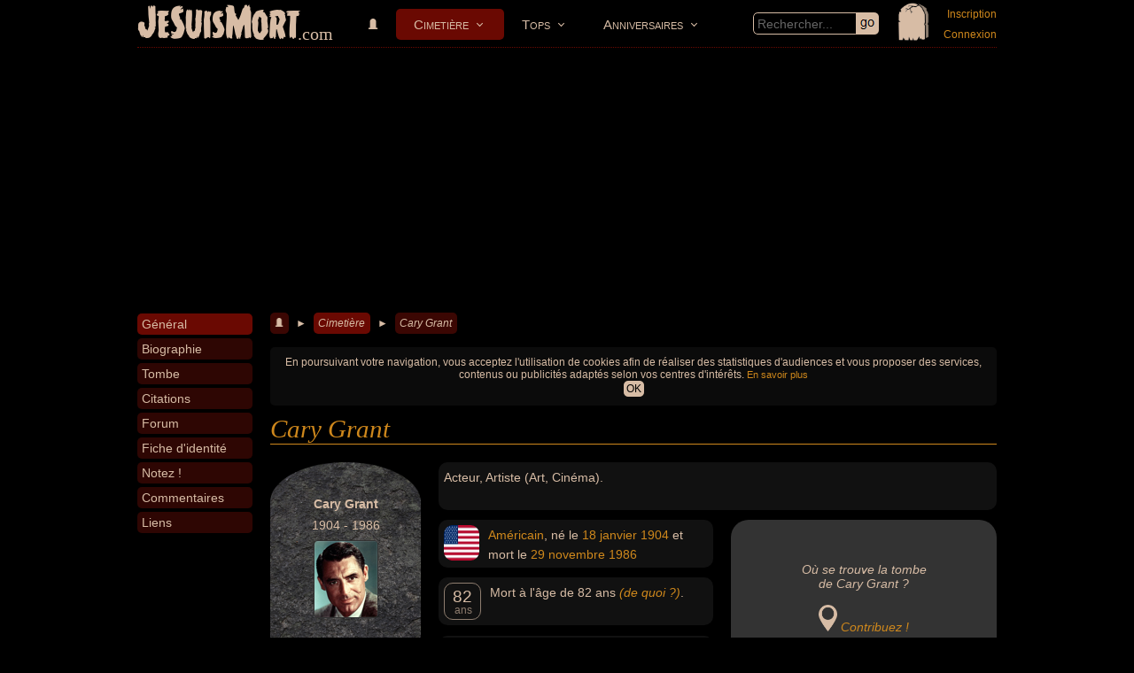

--- FILE ---
content_type: text/html; charset=utf-8
request_url: https://www.jesuismort.com/tombe/cary-grant
body_size: 12317
content:
<!doctype html>
<html lang="fr">
<head>
	<title>Cary GRANT : Biographie, Tombe, Citations, Forum... - JeSuisMort.com</title>
		<meta name="viewport" content="width=device-width, initial-scale=1.0, user-scalable=yes">
	<meta name="description" content="Tout sur CARY GRANT : sa tombe, des infos sur sa vie, des photos de Cary Grant, des vidéos, des citations, la biographie de Cary Grant... Participez à l'amélioration des infos sur Cary Grant et discutez avec d'autres passionnés et contributeurs autours de + de 10 000 célébrités disparues, aimées ou detestées, hommes ou femmes célèbres : chanteurs, acteurs, américains, français, gangsters, sportifs, scientifiques..." />
	<meta name="robots" content="index" />
	<meta http-equiv="Content-Type" content="text/html; charset=utf-8" />
	<meta http-equiv="Content-Language" content="fr" />
		<meta property="og:title" content="Cary GRANT : Biographie, Tombe, Citations, Forum... - JeSuisMort.com" />
	<meta property="og:type" content="website" />
	<meta property="og:url" content="https://www.jesuismort.com/tombe/cary-grant" />
	<meta property="og:site_name" content="JeSuisMort.com" />	
	<meta property="og:description" content="Tout sur CARY GRANT : sa tombe, des infos sur sa vie, des photos de Cary Grant, des vidéos, des citations, la biographie de Cary Grant... Participez à l'amélioration des infos sur Cary Grant et discutez avec d'autres passionnés et contributeurs autours de + de 10 000 célébrités disparues, aimées ou detestées, hommes ou femmes célèbres : chanteurs, acteurs, américains, français, gangsters, sportifs, scientifiques..." />
	<meta property="og:image" content="https://www.jesuismort.com/plugin/page/view/resource/public/img/jesuismort.jpg"/>
		<link rel="canonical" href="https://www.jesuismort.com/tombe/cary-grant" />
		<link rel="alternate" hreflang="fr" href="https://www.jesuismort.com/tombe/cary-grant" />
		<link rel="shortcut icon" type="image/x-icon" href="/img/favicon-192x192.png" />
	<link media="screen" href="https://www.jesuismort.com/plugin/page/view/resource/public/css/CSS-COMPILED.css" rel="stylesheet" type="text/css" />
					<script type="text/javascript" src="https://www.jesuismort.com/plugin/page/view/resource/public/js/JS-COMPILED.js"></script>
	<script type="text/javascript" src="https://maps.googleapis.com/maps/api/js?libraries=places&amp;language=fr-FR&amp;key=AIzaSyAM2BjOhEGcIrK0DN0y9M15RMSnpNCy65k"></script>
					<script async src="https://fundingchoicesmessages.google.com/i/pub-2031277610108796?ers=1" nonce="_znVE05A7vinHkBs4XAv8A"></script><script nonce="_znVE05A7vinHkBs4XAv8A">(function() {function signalGooglefcPresent() {if (!window.frames['googlefcPresent']) {if (document.body) {const iframe = document.createElement('iframe'); iframe.style = 'width: 0; height: 0; border: none; z-index: -1000; left: -1000px; top: -1000px;'; iframe.style.display = 'none'; iframe.name = 'googlefcPresent'; document.body.appendChild(iframe);} else {setTimeout(signalGooglefcPresent, 0);}}}signalGooglefcPresent();})();</script>
		<script data-ad-client="ca-pub-2031277610108796" async src="https://pagead2.googlesyndication.com/pagead/js/adsbygoogle.js"></script>
					<script async src="https://www.googletagmanager.com/gtag/js?id=UA-674815-1"></script>
	<script>
	  window.dataLayer = window.dataLayer || [];
	  function gtag(){dataLayer.push(arguments);}
	  gtag('js', new Date());

	  gtag('config', 'UA-674815-1');
	</script>
		
	<!-- Global site tag (gtag.js) - Google Analytics -->
	<script async src="https://www.googletagmanager.com/gtag/js?id=G-R173Q8Q3DP"></script>
	<script>
	  window.dataLayer = window.dataLayer || [];
	  function gtag(){dataLayer.push(arguments);}
	  gtag('js', new Date());

	  gtag('config', 'G-R173Q8Q3DP');
	</script>
</head><body data-imgUrl="/img/icone/tombe2-110x130.png">
	<div id="page_body">
		<div id="page_headband">
			
		<img src="/img/icone/tombe2-110x130.png" id="page_tomb" data-popup='{"id":"/member/form-login-for-popup","contentClass":"member loginForPopup"}' />
			<div id="page_logo"><a href="/">JeSuisMort</a><span>.com</span></div>
	<div id="page_searchByKeyword">
		<div class="page inputFieldWithSubmit">
			<input type="text" placeholder="Rechercher..."/><a href="#"></a>
		</div>
	</div>
	<div id="navigation_mainNavigation">
		<div id='cssmenu'>
			<ul>
												<li class=''><a href="/" title=""><img src="/img/icone/tombe3-12x12.png" /></a></li>	
												<li class='has-sub active'>
					<a href='/cimetiere' title="">Cimetière</a>
					<ul>	
							
										
						<li class=""><a href="/cimetiere/mort-recente" title="">Morts récentes</a></li>		
																						
						<li class=""><a href="/cimetiere/categorie" title="">Catégories</a></li>	
																
						<li class=""><a href="/cimetiere/nationalite" title="">Nationalités</a></li>
																																																											</ul>
				</li>	
												<li class='has-sub '>
					<a href='/top' title="">Tops</a>
					<ul>
										
						<li class=""><a href="/top/top-50" title=""><img src="/img/icone/top-50-26x26.png" class="icon"/>Top 50</a></li>
												
																			
											</ul>
				</li>	
												<li class='has-sub '>
					<a href='/anniversaire' title="">Anniversaires</a>
					<ul>
										
						<li class=""><a href="/anniversaire/mort" title="">Morts</a></li>
										
						<li class=""><a href="/anniversaire/naissance" title="">Naissances</a></li>
					</ul>
				</li>
			</ul>
		</div>
	</div>
			
		<div id="page_member_loginMyAccount">
			<a href="" data-popup='{"id":"/member/form-registration-for-popup","contentClass":"member loginForPopup"}'>Inscription</a><br><a href="" data-popup='{"id":"/member/form-login-with-password-for-popup","contentClass":"member loginForPopup"}'>Connexion</a>
		</div>
		</div><div id="page_centerColumn">
	<div id="page_leftColumn">
		<div id="cssmenuVertical">
					<div id="page_cssmenuVertical_topContent" data-visible="">
			<div class="celebrity tombMini">	
									
				<a class="photoLink"><img src="/img/celebrite/visage/cary-grant.jpg" class="photo" data-anchorId="general" data-href="" /></a>
									<div class="top50Position">&nbsp;</div>
									<div class="date">1904 - 1986</div>
									<div class="score">&nbsp;</div>
														<div class="starsBar" data-anchorId="notez" data-href="#notez" title="Notez Cary Grant"><img src="/img/star-1,00.png" /><img src="/img/star-1,00.png" /><img src="/img/star-1,00.png" /><img src="/img/star-1,00.png" /><img src="/img/star-1,00.png" /></div>
								</div>
		</div>
				<ul data-imgUrl="/img/celebrite/visage/cary-grant.jpg" data-activeAnchor='yes'>
			<li data-anchorId="general" data-scrollTopValue="0" class=""><a href="/tombe/cary-grant#general"><span>Général</span></a></li><li data-anchorId="biographie"  class=""><a href="/tombe/cary-grant#biographie"><span>Biographie</span></a></li><li data-anchorId="tombe"  class=""><a href="/tombe/cary-grant#tombe"><span>Tombe</span></a></li><li data-anchorId="citation"  class=""><a href="/tombe/cary-grant#citation"><span>Citations</span></a></li><li data-anchorId="forum"  class=""><a href="/tombe/cary-grant#forum"><span>Forum</span></a></li><li data-anchorId="fiche-identite"  class=""><a href="/tombe/cary-grant#fiche-identite"><span>Fiche d'identité</span></a></li><li data-anchorId="notez"  class=""><a href="/tombe/cary-grant#notez"><span>Notez !</span></a></li><li data-anchorId="commentaires"  class=""><a href="/tombe/cary-grant#commentaires"><span>Commentaires</span></a></li><li data-anchorId="liens"  class=""><a href="/tombe/cary-grant#liens"><span>Liens</span></a></li>		</ul>
								<div id="otherLink">
		<select>
			<option data-anchorId-ref="0">+</option>
		</select>
	</div>
	<div class="page clear"></div>
</div>		</div>	
	<div id="page_rightColumn">
			<div id="page_breadcrumb">
		<span itemscope itemtype="http://data-vocabulary.org/Breadcrumb"><a href="/"><img src="/img/icone/tombe3-12x12.png" /></a></span><spon> ► </spon><span itemscope itemtype="http://data-vocabulary.org/Breadcrumb"><a href="/cimetiere" class="last">Cimetière</a></span><spon> ► </spon><span itemscope itemtype="http://data-vocabulary.org/Breadcrumb"><a href="/tombe/cary-grant" class="">Cary Grant</a></span>	</div>
	<div id="page_h1">
	<h1>Cary Grant</h1>
</div>

		<div class="page block page_anchorContent celebrity tombStart" data-anchorId="general"  style="margin-bottom:5px;">
			<div class="celebrity tomb page_left">
				<div class="top50Position">&nbsp;</div>
				<div class="nom">Cary Grant</div>
		<div class="date">1904 - 1986</div>
		<div class="photo"><img src="/img/celebrite/visage/cary-grant.jpg" /></div>
			<div class="score">&nbsp;</div>
					<div class="starsBar" data-anchorId="notez" title="Notez Cary Grant"><img src="/img/star-1,00.png" /><img src="/img/star-1,00.png" /><img src="/img/star-1,00.png" /><img src="/img/star-1,00.png" /><img src="/img/star-1,00.png" /></div>
		</div>
<div class="celebrity iconBlockContainer large">
		<div class="celebrity iconBlock colored dark2">
		<p>
						Acteur, Artiste (Art, Cinéma).		</p>
	</div>
</div>
<div class="celebrity iconBlockContainer">
		<div class="celebrity iconBlock colored dark2">
		<p>
								<a href="/cimetiere/americain-et-americaine"><img src="/img/pays/drapeau/icone/46.jpg" alt="Nationalité américaine" class="icon flag" /></a>
					<a href="/cimetiere/americain-et-americaine">Américain</a>, né le <a href="/cimetiere/date-naissance/anniversaire-18-janvier">18 janvier</a> <a href="/cimetiere/date-naissance/annee-1904">1904</a> et mort le <a href="/cimetiere/date-mort/anniversaire-29-novembre">29 novembre</a> <a href="/cimetiere/date-mort/annee-1986">1986</a>		</p>
	</div>
		<div class="celebrity iconBlock colored dark2 overflowed_extern">
		<div class="overflowed_intern">
			<p>
													<span class="icon age">
						<age>82</age> <unity>ans</unity>
					</span>
					Mort à l'âge de 82 ans <em><a href="mailto:www.jesuismort.com@gmail.com?subject=Cary%20Grant%20%3A%20Quelle%20est%20la%20cause%20de%20sa%20mort%20%3F&body=%E2%80%A2%20VOTRE%20R%C3%89PONSE%20%3A%20%0A%0A%E2%80%A2%20Source%20%28obligatoire%29%20%3A%20%0A%0A%E2%80%A2%20Commentaires%20%3A%20%0A%0A%0A%0AMERCI%20pour%20votre%20contribution%20%21%0ANous%20vous%20donnerons%20une%20r%C3%A9ponse%20rapidement.%0A%0A" title="Vous savez de quoi est mort Cary Grant ? Contribuez !">(de quoi ?)</a></em>.			</p>
		</div>
	</div>
		<div class="celebrity iconBlock colored dark2">
		<p>
			<img src="/img/icone/tombe3-90x90.png" class="icon category" />
			Enterré <em><a href="mailto:www.jesuismort.com@gmail.com?subject=Cary%20Grant%20%3A%20%C3%80%20quelle%20adresse%20se%20trouve%20sa%20s%C3%A9pulture%20%3F&body=%E2%80%A2%20VOTRE%20R%C3%89PONSE%20%3A%20%0A%0A%E2%80%A2%20Source%20%28obligatoire%29%20%3A%20%0A%0A%E2%80%A2%20Commentaires%20%3A%20%0A%0A%0A%0AMERCI%20pour%20votre%20contribution%20%21%0ANous%20vous%20donnerons%20une%20r%C3%A9ponse%20rapidement.%0A%0A" title="Vous savez où se trouve la sépulture de Cary Grant ? Contribuez !">(où exactement ?)</a></em>.		</p>
	</div>
</div>
	<div class="page googleMap">
					<br><br><br>
			<em>Où se trouve la tombe<br>de Cary Grant ?</em>
			<br><br>
			<img src="/img/icone/marqueur-carte-80x110.png" style="height:30px;" />
			 <em><a href="mailto:www.jesuismort.com@gmail.com?subject=Cary%20Grant%20%3A%20%C3%80%20quelle%20adresse%20se%20trouve%20sa%20s%C3%A9pulture%20%3F&body=%E2%80%A2%20VOTRE%20R%C3%89PONSE%20%3A%20%0A%0A%E2%80%A2%20Source%20%28obligatoire%29%20%3A%20%0A%0A%E2%80%A2%20Commentaires%20%3A%20%0A%0A%0A%0AMERCI%20pour%20votre%20contribution%20%21%0ANous%20vous%20donnerons%20une%20r%C3%A9ponse%20rapidement.%0A%0A" title="Vous savez où se trouve la sépulture de Cary Grant ? Contribuez !">Contribuez !</a></em>				</div>
			</div>
				<div class="page section page_anchorContent " data-anchorId="biographie" id="biographie" style="">
							<h2>Biographie</h2>
				<p>Archibald Alexander Leach, plus connu sous son pseudonyme de Cary Grant, né le 18 janvier 1904 à Bristol, mort le 29 novembre 1986 à Davenport (Iowa), est un acteur américain d'origine britannique. Il a été naturalisé citoyen des États-Unis le 26 juin 1942.</p><p>Après une adolescence troublée, ce bricoleur habile au physique avantageux, avec la particularité d'un menton « en fesse d'ange », devient chanteur dans les comédies musicales de Broadway à New York. Son accent britannique mi-aristocratique mi-ouvrier de représentant de commerce fit de lui un spécialiste du genre dit « foldingue », genre comédie de boulevard marathon (screwball comedy). Charmant mais peu stable, il a été marié cinq fois. Il tournera dans plusieurs films d'<a href="/tombe/alfred-hitchcock" data-popup='{"id":"\/celebrity\/miniBlock","a_option":{"a_ajax":{"a_post":{"id":"658"}}}}' data-tooltip='{"id":"\/celebrity\/miniBlock","a_option":{"a_ajax":{"a_post":{"id":"658"}}}}' >Alfred Hitchcock</a> qui, bien connu pour ne pas aimer les acteurs, dira de lui « qu'il était le seul acteur qu'il ait jamais aimé de toute sa vie ».</p><p>À la fin de sa vie, il fera des tournées aux États-Unis appelées A Conversation with Cary Grant au cours desquelles étaient projetés des extraits de ses films suivis de débats.</p><p>L'American Film Institute l'a classé deuxième acteur de légende.</p><p>Archibald Alec Leach est né le 18 janvier 1904 à Bristol, en Angleterre. Il fut élève dans l'école primaire de Bishop Road . Enfant unique, il vécut une enfance malheureuse et agitée. Sa mère Elsie fut placé par son père dans un hôpital psychiatrique lorsqu'Archie avait dix ans. Elle ne surmonta jamais la dépression qui survint après la mort d'un précédent enfant. Son père, qui eut ensuite un fils d'une autre femme, lui raconta que sa mère était partie pour de longues vacances. Ce n'est pas avant d'avoir plus de 30 ans qu'il découvrit qu'elle vivait encore, placée dans un institut spécialisé.</p><p>Il fut renvoyé de la Fairfield Grammar School de Bristol en 1918. Il rejoignit ensuite la "Bob Pender stage troupe" et voyagea avec le groupe vers les États-Unis en 1920, lors d'une tournée de deux ans. À la fin de la tournée, il décida de rester sur place pour poursuivre sa carrière scénique.</p><p>Encore sous son nom de naissance, il joue sur la scène de The Muny à St. Louis (Missouri), dans les spectacles suivants : Irene (1931); Music in May (1931); Nina Rosa (1931); Rio Rita (1931); Street Singer (1931); The Three Musketeers (1931); et Wonderful Night (1931).</p><p>Ayant connu le succès dans des comédies légères de Broadway, il part pour Hollywood en 1931, où il prend le nom de Cary Lockwood. Il choisit ce nom d'après son personnage dans la pièce Nikki. Il signe avec Paramount Pictures, mais les patrons du studio étaient plus impressionnés par l'acteur que par son pseudonyme. Le prénom convenait mais le nom de Lockwood prêtait à confusion avec un autre acteur. C'est en parcourant une liste de noms d'emprunt que naquit Cary Grant, choisi pour ses initiales C et G qui avaient déjà porté chance à <a href="/tombe/clark-gable" data-popup='{"id":"\/celebrity\/miniBlock","a_option":{"a_ajax":{"a_post":{"id":"1285"}}}}' data-tooltip='{"id":"\/celebrity\/miniBlock","a_option":{"a_ajax":{"a_post":{"id":"1285"}}}}' >Clark Gable</a> et <a href="/tombe/gary-cooper" data-popup='{"id":"\/celebrity\/miniBlock","a_option":{"a_ajax":{"a_post":{"id":"428"}}}}' data-tooltip='{"id":"\/celebrity\/miniBlock","a_option":{"a_ajax":{"a_post":{"id":"428"}}}}' >Gary Cooper</a>, deux des plus grands stars de l'époque.</p><p>Après des participations et un premier rôle face à Marlène Dietrich dans Blonde Venus, sa célébrité vint grâce à <a href="/tombe/mae-west" data-popup='{"id":"\/celebrity\/miniBlock","a_option":{"a_ajax":{"a_post":{"id":"8701"}}}}' data-tooltip='{"id":"\/celebrity\/miniBlock","a_option":{"a_ajax":{"a_post":{"id":"8701"}}}}' >Mae West</a> qui le choisit pour lui donner la réplique dans deux films à grand succès Lady Lou et Je ne suis pas un ange (tous les deux de 1933). Je ne suis pas un ange fut un succès très rentable, tout comme Lady Lou, nommé pour l'Oscar du meilleur film, qui sauva Paramount de la banqueroute.</p><p>Cary Grant joua dans les plus célèbres screwball comedies, dont L'Impossible monsieur Bébé avec <a href="/tombe/katharine-hepburn" data-popup='{"id":"\/celebrity\/miniBlock","a_option":{"a_ajax":{"a_post":{"id":"2638"}}}}' data-tooltip='{"id":"\/celebrity\/miniBlock","a_option":{"a_ajax":{"a_post":{"id":"2638"}}}}' >Katharine Hepburn</a>, His Girl Friday avec Rosalind Russell, Arsenic et vieilles dentelles avec <a href="/tombe/priscilla-lane" data-popup='{"id":"\/celebrity\/miniBlock","a_option":{"a_ajax":{"a_post":{"id":"9347"}}}}' data-tooltip='{"id":"\/celebrity\/miniBlock","a_option":{"a_ajax":{"a_post":{"id":"9347"}}}}' >Priscilla Lane</a>, et Chérie, je me sens rajeunir avec <a href="/tombe/ginger-rogers" data-popup='{"id":"\/celebrity\/miniBlock","a_option":{"a_ajax":{"a_post":{"id":"4146"}}}}' data-tooltip='{"id":"\/celebrity\/miniBlock","a_option":{"a_ajax":{"a_post":{"id":"4146"}}}}' >Ginger Rogers</a>. Son rôle dans Cette sacrée vérité avec Irene Dunne représente l'incarnation type du personnage de Grant à l'écran. Ces rôles solidifièrent sa force d'attraction, et Indiscrétions, avec Hepburn et <a href="/tombe/james-stewart" data-popup='{"id":"\/celebrity\/miniBlock","a_option":{"a_ajax":{"a_post":{"id":"1874"}}}}' data-tooltip='{"id":"\/celebrity\/miniBlock","a_option":{"a_ajax":{"a_post":{"id":"1874"}}}}' >James Stewart</a>, démontra son stéréotype à l'écran : l'homme charmeur mais peu fiable, précédemment marié à une femme intelligente et de caractère qui, après avoir divorcé de lui, réalise que - malgré ses défauts - il est irrésistible</p><p>Grant était une valeur sûre du box-office pendant plusieurs décennies. Acteur polyvalent, il pouvait jouer des rôles physiques comme dans Gunga Din avec le savoir-faire acquis sur la scène. <a href="/tombe/howard-hawks" data-popup='{"id":"\/celebrity\/miniBlock","a_option":{"a_ajax":{"a_post":{"id":"21232"}}}}' data-tooltip='{"id":"\/celebrity\/miniBlock","a_option":{"a_ajax":{"a_post":{"id":"21232"}}}}' >Howard Hawks</a> dit de lui qu'il était « de si loin le meilleur qu'aucun ne pouvait se comparer à lui. »</p><p>Il tournera dans plusieurs films d'<a href="/tombe/alfred-hitchcock" data-popup='{"id":"\/celebrity\/miniBlock","a_option":{"a_ajax":{"a_post":{"id":"658"}}}}' data-tooltip='{"id":"\/celebrity\/miniBlock","a_option":{"a_ajax":{"a_post":{"id":"658"}}}}' >Alfred Hitchcock</a> qui, bien connu pour ne pas aimer les acteurs, dira de lui « qu'il était le seul acteur qu'il ait jamais aimé de toute sa vie ». Grant apparaît ainsi dans de grands classiques du maître su suspense : Soupçons, Les Enchaînés, La Main au collet et La Mort aux trousses. Le biographe Patrick McGilligan a écrit qu'en 1965, Hitchcock proposa à Grant de jouer dans Le Rideau déchiré mais celui-ci avait décidé de se retirer après son dernier film, Rien ne sert de courir (1966); <a href="/tombe/paul-newman" data-popup='{"id":"\/celebrity\/miniBlock","a_option":{"a_ajax":{"a_post":{"id":"1861"}}}}' data-tooltip='{"id":"\/celebrity\/miniBlock","a_option":{"a_ajax":{"a_post":{"id":"1861"}}}}' >Paul Newman</a> prit son rôle face à Julie Andrews.</p><p>Au milieu des années 50, Grant créa sa propre maison de production, Grantley Productions, et produisit plusieurs films distribués par Universal, tels Opération jupons, Indiscret, Un soupçon de vison (avec <a href="/tombe/doris-day" data-popup='{"id":"\/celebrity\/miniBlock","a_option":{"a_ajax":{"a_post":{"id":"9836"}}}}' data-tooltip='{"id":"\/celebrity\/miniBlock","a_option":{"a_ajax":{"a_post":{"id":"9836"}}}}' >Doris Day</a>), et Grand méchant loup appelle. En 1963, il joue aux côtés d'<a href="/tombe/audrey-hepburn" data-popup='{"id":"\/celebrity\/miniBlock","a_option":{"a_ajax":{"a_post":{"id":"2628"}}}}' data-tooltip='{"id":"\/celebrity\/miniBlock","a_option":{"a_ajax":{"a_post":{"id":"2628"}}}}' >Audrey Hepburn</a> dans Charade.</p><p>Grant était perçu comme un électron libre du fait qu'il était le premier acteur "indépendant", à contre-courant du vieux système des studios, qui décidaient des évolutions de leurs acteurs. Il put ainsi avoir le controle de chaque aspect de sa carrière. Il décidait quels films tourner et s'impliquait dans le choix du réalisateur et de ses partenaires et négociait même parfois un pourcentage sur les bénéfices, un privilège rare à l'époque mais désormais courant parmi les grandes stars.</p><p>Il fut nommé deux fois aux Oscars dans les années 40 mais, étant l'un des premiers acteurs indépendants des grands studios, il ne l'obtiendra pas durant ses années d'activité. Ce n'est qu'en 1970 que l'académie lui remit un Oscar d'honneur pour sa carrière. En 1981, il reçut les honneurs du Kennedy Center.</p><p>Éloigné des écrans, l'acteur resta néanmoins actif. À la fin des années 60, il accepta un poste au comité de direction de Fabergé. Une fonction qu'il assumait pleinement en assistant aux assemblées et faisant de la promotion, conscient que sa présence lors du lancement d'un nouveau produit pouvait lui garantir le succès.</p><p>À la fin de sa vie, il fera des tournées aux États-Unis appelées A Conversation with Cary Grant au cours desquelles étaient projetés des extraits de ses films suivis de débats. L'acteur se préparait pour une représentation à l'Adler Theater à Davenport dans l'Iowa l'après-midi du 29 novembre 1986 lorsqu'il fut victime d'un accident vasculaire cérébral. Il meurt dans la nuit au St. Luke's Hospital à l'âge de 82 ans.</p>	<div class="page">
		Source : 
		<a href="http://fr.wikipedia.org/wiki/Cary_Grant" title="http://fr.wikipedia.org/wiki/Cary_Grant" target="_blank">fr.wikipedia.org</a>&nbsp;&nbsp;	</div>
			</div>
				<div class="page section page_anchorContent " data-anchorId="tombe" id="tombe" style="">
							<h2>Tombe</h2>
				<div class="page">
				
	
	
	
							<p>
				<strong>Aidez-nous</strong> à localiser la tombe de Cary Grant en nous envoyant l'adresse du lieu où se trouve sa sépulture (cimétière...). Facultatif : <em>transmettez-nous également les coordonnées GPS de l'emplacement exact de la sépulture de Cary Grant</em>.
			</p>
			<p>
									<a href="mailto:www.jesuismort.com@gmail.com?subject=Cary%20Grant%20%3A%20%C3%80%20quelle%20adresse%20se%20trouve%20sa%20s%C3%A9pulture%20%3F&body=%E2%80%A2%20VOTRE%20R%C3%89PONSE%20%3A%20%0A%0A%E2%80%A2%20Source%20%28obligatoire%29%20%3A%20%0A%0A%E2%80%A2%20Commentaires%20%3A%20%0A%0A%0A%0AMERCI%20pour%20votre%20contribution%20%21%0ANous%20vous%20donnerons%20une%20r%C3%A9ponse%20rapidement.%0A%0A" class="button yes">Vous savez où se trouve la tombe de Cary Grant ?</a>
								</p>
			</div>
</script>		</div>
				<div class="page section page_anchorContent " data-anchorId="citation" id="citation" style="">
							<h2>Citations</h2>
					<div class="page block">
		<p>Les meilleures citations de Cary Grant.</p>
	</div>
	<div class="page block colored dark quote oneQuote">
	<div class="page block">
		<q>Un baiser est la juxtaposition anatomique de deux muscles orbiculaires en état de contraction.</q>
	</div>
	</div><div class="page block colored dark quote oneQuote">
	<div class="page block">
		<q>Tout le monde veut être Cary Grant. Même moi je veux être Cary Grant.</q>
	</div>
	</div><div class="page block colored dark quote oneQuote">
	<div class="page block">
		<q>Tout ce que je veux pour Noël, c'est un autre film avec Audrey Hepburn !</q>
	</div>
	</div><div class="page">
			<p>Merci à notre partenaire Citation Célèbre qui nous a proposer de partager son catalogue de phrases de Cary Grant. Vous pouvez consulter les <a href="https://citation-celebre.leparisien.fr/auteur/cary-grant">meilleures citations de Cary Grant</a>, proverbes, petites phrases et pensées sur le site Citation Célèbre.</p>
		</div>
		</div>
				<div class="page section page_anchorContent " data-anchorId="forum" id="forum" style="">
							<h2>Forum</h2>
				<div class="page block">
	<table class="page table forum topic list">
	<tr>
		<td class="topic" data-popup='{"id":"\/forum\/topic-one-for-popup","a_option":{"a_ajax":{"a_post":{"entity":"comment_29374_topic"}}}}'>
		<span id="anchor_clickedElement_entity_29e7b2cf6e41cb07866be8b74feb1dd3_comment_29374" data-anchorId="anchor_entity_29e7b2cf6e41cb07866be8b74feb1dd3_comment_29374"></span><span data-anchorId="anchor_entity_29e7b2cf6e41cb07866be8b74feb1dd3_comment_29374" class="page_anchorContent"></span><span id="publication-29374" data-anchorId="publication-29374"></span><span data-anchorId="publication-29374" class="page_anchorContent"></span>		► <a href="/tombe/cary-grant/forum/cary-grant-et-deborah-kerr">Cary Grant et Deborah Kerr</a>	</td>
	<td class="stat" data-popup='{"id":"\/forum\/topic-one-for-popup","a_option":{"a_ajax":{"a_post":{"entity":"comment_29374_topic"}}}}'>
					<span class="minorInfo">Répondu à 0%</span>
			<div><div style="width:0%"></div></div>
				</td>
	<td class="opinion" data-popup='{"id":"\/forum\/topic-one-for-popup","a_option":{"a_ajax":{"a_post":{"entity":"comment_29374_topic"}}}}'>
		<span class="icon commentCounter">1</span>
	</td>
	<td class="author">
		<span class="minorInfo"><img src="" /> Crom</span>
	</td>
</tr><tr>
		<td class="topic" data-popup='{"id":"\/forum\/topic-one-for-popup","a_option":{"a_ajax":{"a_post":{"entity":"comment_125361_topic"}}}}'>
		<span id="anchor_clickedElement_entity_29e7b2cf6e41cb07866be8b74feb1dd3_comment_125361" data-anchorId="anchor_entity_29e7b2cf6e41cb07866be8b74feb1dd3_comment_125361"></span><span data-anchorId="anchor_entity_29e7b2cf6e41cb07866be8b74feb1dd3_comment_125361" class="page_anchorContent"></span><span id="publication-125361" data-anchorId="publication-125361"></span><span data-anchorId="publication-125361" class="page_anchorContent"></span>		► <a href="/tombe/cary-grant/forum/qu-est-ce-qui-a-pousse-cary-grant-a-jouer-le-role-du-dr-praetorius-dans-le-film-on-murmure-dans-la-ville-people-will-talk">Qu'est-ce qui a poussé Cary Grant à jouer le rôle du Dr Praetorius dans le film « On murmure dans la ville » (People Will Talk) ?</a>	</td>
	<td class="stat" data-popup='{"id":"\/forum\/topic-one-for-popup","a_option":{"a_ajax":{"a_post":{"entity":"comment_125361_topic"}}}}'>
					<span class="minorInfo">Répondu à 0%</span>
			<div><div style="width:0%"></div></div>
				</td>
	<td class="opinion" data-popup='{"id":"\/forum\/topic-one-for-popup","a_option":{"a_ajax":{"a_post":{"entity":"comment_125361_topic"}}}}'>
		<span class="icon commentCounter">0</span>
	</td>
	<td class="author">
		<span class="minorInfo"><img src="/img/membre/avatar/32x32/75881.png" /> Anonyme 75881</span>
	</td>
</tr></table></div>
<div class="page">
	<input type="button" class="yes" value="Posez une question !" data-popup='{"id":"\/forum\/form-add-topic","a_option":{"a_ajax":{"a_post":{"entity":"celebrity_4158_forum"}}}}'>
</div>
		</div>
				<div class="page section page_anchorContent " data-anchorId="fiche-identite" id="fiche-identite" style="">
							<h2>Fiche d'identité</h2>
				<div class="page block block2columnFloat">
	<div class="column withPadding">
		<h3>Identité</h3>
		<div class="celebrity tombStart_infoList colored dark2">
			<ul>
													<li>
						<span class="dark">Nom complet : </span><span class="dark">--</span>					</li>
													<li>
					<span class="dark">Nationalité (à sa mort) :</span> 
					<a href="/cimetiere/americain-et-americaine">Américaine</a> <img src="/img/pays/drapeau/90-de-hauteur/46.jpg" alt="Drapeau américain">				</li>
				<li>
					<span class="dark">Nationalité (à sa naissance) :</span> 
					<span class="dark">--</span>				</li>
				<li>
					<span class="dark">Sexe :</span> 
					<a href="/cimetiere/homme">Masculin</a>				</li>
			</ul>
		</div>
	</div>
	<div class="column">
		<h3>Domaines d'activité</h3>
		<div class="celebrity tombStart_infoList colored dark2">
			<ul>
				<li>
					<span class="dark">Activités principales :</span>
					<span class="dark">--</span>				</li>
				<li>
					<span class="dark">Autres activités :</span>
					<a href="/cimetiere/acteur-et-actrice">Acteur</a>, <a href="/cimetiere/artiste-homme-et-artiste-femme">Artiste</a>				</li>
				<li>
					<span class="dark">Domaines :</span>
					Art, Cinéma</li>
			</ul>
		</div>
	</div>
</div>
<div class="page block">
	<h3>Noms</h3>
	<div class="celebrity tombStart_infoList colored dark2">
		<div class="overflowed_extern" style="height:133px;">
			<div class="page block2columnFloat overflowed_intern">
				<div class="column withPadding">
					<ul>
												<li>
							<span class="dark">Nom usuel :</span>
							Cary Grant						</li>
																			<li>
								<span class="dark">Nom complet : </span><span class="dark">--</span>							</li>
																																	<li>
									<span class="dark">Prénom : </span>Cary								</li>
																				<li>
							<span class="dark">Noms dans d'autres langues : </span><span class="dark">--</span>						</li>
						<li>
							<span class="dark">Homonymes :</span>
							 <span class="dark">0</span> <span class="minorInfo dark">(aucun)</span>						</li>
					</ul>
				</div>
				<div class="column">
					<ul>
														<li>
									<span class="dark">Nom de famille : </span>Grant								</li>
														<li>
							<span class="dark">Pseudonyme :</span>
							<span class="dark">--</span>						</li>
						<li>
							<span class="dark">Surnom :</span>
							<span class="dark">--</span>						</li>
						<li>
							<span class="dark">Erreurs d'écriture  : </span>gary grant, garry grant, Cary Garnt, cari grant, gari grant						</li>
					</ul>
				</div>
				<div class="page clear"></div>
			</div>
		</div>
	</div>
</div>
<div class="page block">
	<h3>Naissance</h3>
	<div class="celebrity tombStart_infoList colored dark2">
		<div class="page block2columnFloat">
			<div class="column withPadding">
				<ul>
					<li> 
						<span class="dark">Date de naissance :</span>
						<a href="/cimetiere/date-naissance/anniversaire-18-janvier">18 janvier</a> <a href="/cimetiere/date-naissance/annee-1904">1904</a>					</li>
					<li> 
						<span class="dark">Lieu de naissance :</span>
						<span class="dark">--</span>					</li>
				</ul>
			</div>
			<div class="column">
				<ul>
					<li> 
						<span class="dark">Signe astrologique du zodiaque :</span>
						<span class="dark">--</span>					</li>
					<li> 
						<span class="dark">Signe astrologique chinois :</span>
						<span class="dark">--</span>					</li>
				</ul>
			</div>
		</div>			
	</div>
</div>
<div class="page block">
	<h3>Décès</h3>
	<div class="celebrity tombStart_infoList colored dark2">
		<div class="page block2columnFloat">
			<div class="column withPadding">
				<ul>
					<li>
						<span class="dark">Date de mort :</span>
						Samedi <a href="/cimetiere/date-mort/anniversaire-29-novembre">29 novembre</a> <a href="/cimetiere/date-mort/annee-1986">1986</a>					</li>
					<li> 
						<span class="dark">Lieu de mort :</span>
						<span class="dark">--</span>					</li>
				</ul>
			</div>
			<div class="column">
				<ul>
					<li> 
						<span class="dark">Âge de mort :</span>
						82 ans					</li>
					<li> 
						<span class="dark">Cause de mort :</span>
						<span class="dark">--</span>					</li>
				</ul>
			</div>
		</div>	
	</div>
</div>
<div class="page block">
	<div class="column">
		<h3>Obsèques</h3>
		<div class="celebrity tombStart_infoList colored dark2">
			<ul>
				<li>
					<span class="dark">Date des obsèques :</span>
					<span class="dark">--</span>				</li>
				<li> 
					<span class="dark">Lieu de sépulture :</span>
					<span class="dark">--</span>				</li>
				<li> 
					<span class="dark">Type de funérailles :</span>
					<span class="dark">--</span>				</li>
			</ul>
		</div>
	</div>
</div>
<div class="page clear"></div>
<div class="page colored dark2 bigTitle">
	<h3>Que recherchez-vous sur Cary Grant ?</h3>
	<div class="page">
		<p>Si vous ne trouvez ce que vous recherchez sur Cary Grant, décrivez-nous votre demande et nous vous répondrons personnellement dans les plus brefs délais.</p>
		<a href="mailto:www.jesuismort.com@gmail.com?subject=Cary%20Grant%20%3A%20Quelles%20infos%20recherchez-vous%20%3F&body=QUE%20RECHERCHEZ-VOUS%20%3F%0A%E2%80%A2%20%0A%E2%80%A2%20%0A%E2%80%A2%20%0A%0AMERCI%20%21%0ANous%20vous%20donnerons%20une%20r%C3%A9ponse%20rapidement.%0A%0A" class="button yes">Demandez-nous</a>		
	</div>
</div>		</div>
				<div class="page section page_anchorContent note" data-anchorId="notez" id="notez" style="">
							<h2>Notez !</h2>
				<div class="note">
	<div class="page block colored dark synthesis">
				<div data-popup='{"id":"\/note\/form-add-note","a_option":{"a_ajax":{"a_post":{"entity":"celebrity_4158_note"}}}}'>
			<div class="page block">
				<div class="starsBar"><img src="/img/star-1,00.png" /><img src="/img/star-1,00.png" /><img src="/img/star-1,00.png" /><img src="/img/star-1,00.png" /><img src="/img/star-1,00.png" /></div>
									<div class="page clear" style="padding-left:1px;">5 <span class="minorInfo">sur</span> 5</div>
								</div>
			<div class="page block clear"></div>
							<div style="margin-top:5px;">
					<input type="button" class="yes" data-popup='{"id":"\/note\/form-add-note","a_option":{"a_ajax":{"a_post":{"entity":"celebrity_4158_note"}}}}' value="Notez !" />&nbsp;&nbsp;<span class="page help" data-tooltip='{"id":"\/note\/info-why-note-celebrity","a_option":{"a_ajax":{"a_post":{"celebrityId":"4158"}}}}'>?</span>
				</div>
						</div>
		<div>
			<table>
								<caption><a href="/tombe/cary-grant/notes#h2">13 notes</a></caption>
								<tr>
					<th><a href="/tombe/cary-grant/notes#note-5" >5 étoiles</a></th>
					<td><div><div style="width:100%;"></div></div></td>
					<td>13</td>
				</tr>
								<tr>
					<th>4 étoiles</th>
					<td><div><div style="width:0%;"></div></div></td>
					<td>0</td>
				</tr>
								<tr>
					<th>3 étoiles</th>
					<td><div><div style="width:0%;"></div></div></td>
					<td>0</td>
				</tr>
								<tr>
					<th>2 étoiles</th>
					<td><div><div style="width:0%;"></div></div></td>
					<td>0</td>
				</tr>
								<tr>
					<th>1 étoile</th>
					<td><div><div style="width:0%;"></div></div></td>
					<td>0</td>
				</tr>
								<tr>
					<th>0 étoile</th>
					<td><div><div style="width:0%;"></div></div></td>
					<td>0</td>
				</tr>
			</table>
		</div>
		<div class="bigNote">
			5,00		</div>
					<div class="heavenOrHell">
								<h3>Au Paradis !</h3>
				<img src="/img/icone/paradis-65x65.png" />
				<p>Cary Grant est au <strong>Paradis</strong> ! Les membres du site ont décidé de porter Cary Grant au plus haut niveau du site en lui attribuant une note moyenne de 5 sur 5 avec <a href="/tombe/cary-grant/notes#h2">13 notes</a>. Seules les célébrités ayant une note de 4 ou + peuvent prétendre à une place au Paradis.</p>			</div>
				</div>
</div><br><div class="page comments">
	<div class="comment" data-entity="celebrity_4158_note" data-entity-type="celebrity" data-entity-type2="note"  data-memberIsConnected="no">
		<div class="commentList ">
								<div class="oneComment page_anchorContent" style="display:none;" data-editor="yes" id="comment_3eb2e05d6bdc54b4094e286853e022ff_mainTextarea" data-anchorId="comment_3eb2e05d6bdc54b4094e286853e022ff_mainTextarea">
						<div class="page note userNote" style="display:none;">
				<div class="noteSelect page block">
					<div>
						<input type="radio" value="5" name="comment_3eb2e05d6bdc54b4094e286853e022ff_note" id="comment_3eb2e05d6bdc54b4094e286853e022ff_note_5" /><label for="comment_3eb2e05d6bdc54b4094e286853e022ff_note_5"><div class="starsBar"><img src="/img/star-1,00.png" /><img src="/img/star-1,00.png" /><img src="/img/star-1,00.png" /><img src="/img/star-1,00.png" /><img src="/img/star-1,00.png" /></div></label><span>5/5 : <img src='/img/icone/paradis-26x26.png' style='height:13px;' /> Le Paradis (la meilleure place) !!</span>
					</div>
					<div class="page clear"></div>
					<div>
						<input type="radio" value="4" name="comment_3eb2e05d6bdc54b4094e286853e022ff_note" id="comment_3eb2e05d6bdc54b4094e286853e022ff_note_4" /><label for="comment_3eb2e05d6bdc54b4094e286853e022ff_note_4"><div class="starsBar"><img src="/img/star-1,00.png" /><img src="/img/star-1,00.png" /><img src="/img/star-1,00.png" /><img src="/img/star-1,00.png" /><img src="/img/star-0,00.png" /></div></label><span>4/5 : <img src='/img/icone/paradis-26x26.png' style='height:11px;' /> Le Paradis !</span>
					</div>
					<div class="page clear"></div>
					<div>
						<input type="radio" value="3" name="comment_3eb2e05d6bdc54b4094e286853e022ff_note" id="comment_3eb2e05d6bdc54b4094e286853e022ff_note_3" /><label for="comment_3eb2e05d6bdc54b4094e286853e022ff_note_3"><div class="starsBar"><img src="/img/star-1,00.png" /><img src="/img/star-1,00.png" /><img src="/img/star-1,00.png" /><img src="/img/star-0,00.png" /><img src="/img/star-0,00.png" /></div></label><span>3/5 : <img src='/img/icone/paradis-26x26.png' style='height:11px;opacity:0.3;' /> Presque le Paradis...</span>
					</div>
					<div class="page clear"></div>
					<div>
						<input type="radio" value="2" name="comment_3eb2e05d6bdc54b4094e286853e022ff_note" id="comment_3eb2e05d6bdc54b4094e286853e022ff_note_2" /><label for="comment_3eb2e05d6bdc54b4094e286853e022ff_note_2"><div class="starsBar"><img src="/img/star-1,00.png" /><img src="/img/star-1,00.png" /><img src="/img/star-0,00.png" /><img src="/img/star-0,00.png" /><img src="/img/star-0,00.png" /></div></label><span>2/5 : <img src='/img/icone/enfer-26x26.png' style='height:11px;opacity:0.3;' /> Presque l'Enfer...</span>
					</div>
					<div class="page clear"></div>
					<div>
						<input type="radio" value="1" name="comment_3eb2e05d6bdc54b4094e286853e022ff_note" id="comment_3eb2e05d6bdc54b4094e286853e022ff_note_1" /><label for="comment_3eb2e05d6bdc54b4094e286853e022ff_note_1"><div class="starsBar"><img src="/img/star-1,00.png" /><img src="/img/star-0,00.png" /><img src="/img/star-0,00.png" /><img src="/img/star-0,00.png" /><img src="/img/star-0,00.png" /></div></label><span>1/5 : <img src='/img/icone/enfer-26x26.png' style='height:11px;' /> L'Enfer !</span>
					</div>
					<div class="page clear"></div>
					<div>
						<input type="radio" value="0" name="comment_3eb2e05d6bdc54b4094e286853e022ff_note" id="comment_3eb2e05d6bdc54b4094e286853e022ff_note_0" /><label for="comment_3eb2e05d6bdc54b4094e286853e022ff_note_0"><div class="starsBar"><img src="/img/star-0,00.png" /><img src="/img/star-0,00.png" /><img src="/img/star-0,00.png" /><img src="/img/star-0,00.png" /><img src="/img/star-0,00.png" /></div></label><span>0/5 : <img src='/img/icone/enfer-26x26.png' style='height:13px;' /> L'Enfer (la pire place) !!</span>
					</div>
					<div class="page clear"></div>
				</div>
			</div>
			<img src="/core/member/view/resource/public/img/avatar/default_32x32.jpg" class="avatar" />
			<div>
												<textarea placeholder="Votre publication..." class="autoresize"></textarea>
								<div class="submit"><input type="button" class="supermini yes submitButton" value="Publier" /></div>
								<div class="photo minorInfo">
					<img src="/img/icon-photo-666666-40x33.png" /> Image
				</div>				
			</div>
		</div>
		<div class="oneCommentOrResponse oneComment" data-author="" id="entity_3eb2e05d6bdc54b4094e286853e022ff_comment_55909" data-commentId="55909" style=""><span id="anchor_clickedElement_entity_3eb2e05d6bdc54b4094e286853e022ff_comment_55909" data-anchorId="anchor_entity_3eb2e05d6bdc54b4094e286853e022ff_comment_55909"></span><span data-anchorId="anchor_entity_3eb2e05d6bdc54b4094e286853e022ff_comment_55909" class="page_anchorContent"></span><span id="publication-55909" data-anchorId="publication-55909"></span><span data-anchorId="publication-55909" class="page_anchorContent"></span><span class="page_anchorContent" id="note-5" data-anchorid="note-5"></span><img src="/img/membre/avatar/32x32/61829.png" class="avatar" /><div> <span class="starsBar"><img src="/img/star-1,00.png" /><img src="/img/star-1,00.png" /><img src="/img/star-1,00.png" /><img src="/img/star-1,00.png" /><img src="/img/star-1,00.png" /></span>&nbsp;<b><a href="/tombe/cary-grant/notes/bel-acteur-qui-avait-un-charisme-et-un-charme-indeniable" data-popup='{"id":"\/note\/note-one-for-popup","a_option":{"a_ajax":{"a_post":{"entity":"comment_55909_note"}}}}'>Bel acteur qui avait un charisme et un charme indéniable.</a></b><br>très grand et bel acteur qui avait un charisme et un charme indéniable <div><a href="#" data-popup='{"id":"\/note\/note-one-for-popup","a_option":{"a_ajax":{"a_post":{"entity":"comment_55909_note"}}}}'>Commentez</a> - <span class="date" title="lundi 19 mars 2018, 03:06 (heure de Paris)">il y a 7 ans</span> </div> </div></div><div class="oneCommentOrResponse oneComment" data-author="" id="entity_3eb2e05d6bdc54b4094e286853e022ff_comment_44019" data-commentId="44019" style=""><span id="anchor_clickedElement_entity_3eb2e05d6bdc54b4094e286853e022ff_comment_44019" data-anchorId="anchor_entity_3eb2e05d6bdc54b4094e286853e022ff_comment_44019"></span><span data-anchorId="anchor_entity_3eb2e05d6bdc54b4094e286853e022ff_comment_44019" class="page_anchorContent"></span><span id="publication-44019" data-anchorId="publication-44019"></span><span data-anchorId="publication-44019" class="page_anchorContent"></span><span class="page_anchorContent" id="note-5" data-anchorid="note-5"></span><img src="/img/membre/avatar/32x32/60911.jpg" class="avatar" /><div> <span class="starsBar"><img src="/img/star-1,00.png" /><img src="/img/star-1,00.png" /><img src="/img/star-1,00.png" /><img src="/img/star-1,00.png" /><img src="/img/star-1,00.png" /></span>&nbsp;<b><a href="/tombe/cary-grant/notes/quelle-grande-classe" data-popup='{"id":"\/note\/note-one-for-popup","a_option":{"a_ajax":{"a_post":{"entity":"comment_44019_note"}}}}'>Quelle grande classe !</a></b><br>Quelle grande classe ... tout simplement <div><a href="#" data-popup='{"id":"\/note\/note-one-for-popup","a_option":{"a_ajax":{"a_post":{"entity":"comment_44019_note"}}}}'>Commentez</a> - <span class="date" title="jeudi 18 janvier 2018, 10:32 (heure de Paris)">il y a 8 ans</span> </div> </div></div><div class="oneCommentOrResponse oneComment" data-author="" id="entity_3eb2e05d6bdc54b4094e286853e022ff_comment_43914" data-commentId="43914" style=""><span id="anchor_clickedElement_entity_3eb2e05d6bdc54b4094e286853e022ff_comment_43914" data-anchorId="anchor_entity_3eb2e05d6bdc54b4094e286853e022ff_comment_43914"></span><span data-anchorId="anchor_entity_3eb2e05d6bdc54b4094e286853e022ff_comment_43914" class="page_anchorContent"></span><span id="publication-43914" data-anchorId="publication-43914"></span><span data-anchorId="publication-43914" class="page_anchorContent"></span><span class="page_anchorContent" id="note-5" data-anchorid="note-5"></span><img src="/img/membre/avatar/32x32/60251.png" class="avatar" /><div> <span class="starsBar"><img src="/img/star-1,00.png" /><img src="/img/star-1,00.png" /><img src="/img/star-1,00.png" /><img src="/img/star-1,00.png" /><img src="/img/star-1,00.png" /></span>&nbsp;<b><a href="/tombe/cary-grant/notes/la-classe-a-l-etat-pur" data-popup='{"id":"\/note\/note-one-for-popup","a_option":{"a_ajax":{"a_post":{"entity":"comment_43914_note"}}}}'>La classe à l'état pur</a></b><br>La classe à l'état pur. Un grand acteur <div><a href="#" data-popup='{"id":"\/note\/note-one-for-popup","a_option":{"a_ajax":{"a_post":{"entity":"comment_43914_note"}}}}'>Commentez</a> - <span class="date" title="jeudi 18 janvier 2018, 00:12 (heure de Paris)">il y a 8 ans</span> </div> </div></div>	</div>
	</div></div>
	<div>
		<a href="/tombe/cary-grant/notes#h2" class="button mini yes">13 notes ►</a>
	</div>
			</div>
				<div class="page section page_anchorContent celebrity" data-anchorId="commentaires" id="commentaires" style="">
							<h2>Commentaires</h2>
				<p>Vous avez des questions sur Cary Grant ? Des remarques ? Des infos à partager ?</p>
<div class="comment" data-entity="celebrity_4158" data-entity-type="celebrity" data-entity-type2="grave"  data-memberIsConnected="no">
		<div class="commentList ">
								<div class="oneComment page_anchorContent" style="display:block;" data-editor="yes" id="comment_457b5e3359bffed0c9557c557dc0931d_mainTextarea" data-anchorId="comment_457b5e3359bffed0c9557c557dc0931d_mainTextarea">
						<div class="page note userNote" style="display:none;">
				<div class="noteSelect page block">
					<div>
						<input type="radio" value="5" name="comment_457b5e3359bffed0c9557c557dc0931d_note" id="comment_457b5e3359bffed0c9557c557dc0931d_note_5" /><label for="comment_457b5e3359bffed0c9557c557dc0931d_note_5"><div class="starsBar"><img src="/img/star-1,00.png" /><img src="/img/star-1,00.png" /><img src="/img/star-1,00.png" /><img src="/img/star-1,00.png" /><img src="/img/star-1,00.png" /></div></label><span>5/5 : <img src='/img/icone/paradis-26x26.png' style='height:13px;' /> Le Paradis (la meilleure place) !!</span>
					</div>
					<div class="page clear"></div>
					<div>
						<input type="radio" value="4" name="comment_457b5e3359bffed0c9557c557dc0931d_note" id="comment_457b5e3359bffed0c9557c557dc0931d_note_4" /><label for="comment_457b5e3359bffed0c9557c557dc0931d_note_4"><div class="starsBar"><img src="/img/star-1,00.png" /><img src="/img/star-1,00.png" /><img src="/img/star-1,00.png" /><img src="/img/star-1,00.png" /><img src="/img/star-0,00.png" /></div></label><span>4/5 : <img src='/img/icone/paradis-26x26.png' style='height:11px;' /> Le Paradis !</span>
					</div>
					<div class="page clear"></div>
					<div>
						<input type="radio" value="3" name="comment_457b5e3359bffed0c9557c557dc0931d_note" id="comment_457b5e3359bffed0c9557c557dc0931d_note_3" /><label for="comment_457b5e3359bffed0c9557c557dc0931d_note_3"><div class="starsBar"><img src="/img/star-1,00.png" /><img src="/img/star-1,00.png" /><img src="/img/star-1,00.png" /><img src="/img/star-0,00.png" /><img src="/img/star-0,00.png" /></div></label><span>3/5 : <img src='/img/icone/paradis-26x26.png' style='height:11px;opacity:0.3;' /> Presque le Paradis...</span>
					</div>
					<div class="page clear"></div>
					<div>
						<input type="radio" value="2" name="comment_457b5e3359bffed0c9557c557dc0931d_note" id="comment_457b5e3359bffed0c9557c557dc0931d_note_2" /><label for="comment_457b5e3359bffed0c9557c557dc0931d_note_2"><div class="starsBar"><img src="/img/star-1,00.png" /><img src="/img/star-1,00.png" /><img src="/img/star-0,00.png" /><img src="/img/star-0,00.png" /><img src="/img/star-0,00.png" /></div></label><span>2/5 : <img src='/img/icone/enfer-26x26.png' style='height:11px;opacity:0.3;' /> Presque l'Enfer...</span>
					</div>
					<div class="page clear"></div>
					<div>
						<input type="radio" value="1" name="comment_457b5e3359bffed0c9557c557dc0931d_note" id="comment_457b5e3359bffed0c9557c557dc0931d_note_1" /><label for="comment_457b5e3359bffed0c9557c557dc0931d_note_1"><div class="starsBar"><img src="/img/star-1,00.png" /><img src="/img/star-0,00.png" /><img src="/img/star-0,00.png" /><img src="/img/star-0,00.png" /><img src="/img/star-0,00.png" /></div></label><span>1/5 : <img src='/img/icone/enfer-26x26.png' style='height:11px;' /> L'Enfer !</span>
					</div>
					<div class="page clear"></div>
					<div>
						<input type="radio" value="0" name="comment_457b5e3359bffed0c9557c557dc0931d_note" id="comment_457b5e3359bffed0c9557c557dc0931d_note_0" /><label for="comment_457b5e3359bffed0c9557c557dc0931d_note_0"><div class="starsBar"><img src="/img/star-0,00.png" /><img src="/img/star-0,00.png" /><img src="/img/star-0,00.png" /><img src="/img/star-0,00.png" /><img src="/img/star-0,00.png" /></div></label><span>0/5 : <img src='/img/icone/enfer-26x26.png' style='height:13px;' /> L'Enfer (la pire place) !!</span>
					</div>
					<div class="page clear"></div>
				</div>
			</div>
			<img src="/core/member/view/resource/public/img/avatar/default_32x32.jpg" class="avatar" />
			<div>
												<textarea placeholder="Votre publication sur « Cary Grant »..." class="autoresize"></textarea>
								<div class="submit"><input type="button" class="supermini yes submitButton" value="Publier" /></div>
								<div class="photo minorInfo">
					<img src="/img/icon-photo-666666-40x33.png" /> Image
				</div>				
			</div>
		</div>
		<div class="oneCommentOrResponse oneComment important" data-author="" id="entity_457b5e3359bffed0c9557c557dc0931d_comment_41440" data-commentId="41440" style=""><span id="anchor_clickedElement_entity_457b5e3359bffed0c9557c557dc0931d_comment_41440" data-anchorId="anchor_entity_457b5e3359bffed0c9557c557dc0931d_comment_41440"></span><span data-anchorId="anchor_entity_457b5e3359bffed0c9557c557dc0931d_comment_41440" class="page_anchorContent"></span><span id="publication-41440" data-anchorId="publication-41440"></span><span data-anchorId="publication-41440" class="page_anchorContent"></span><img src="/img/membre/avatar/32x32/60382.jpg" class="avatar" /><div> <name>Clo63</name> <img src="/plugin/comment/view/resource/public/img/system/idea_36x49.png" class="important" title="Publication intéressante !"/>dans "la main au collet" : il incarne le célèbre cambrioleur surnommé "le chat"... au côté de la belle Grace Kelly <div><div class="oneImage iconContainer" data-popup='{"id":"\/comment\/image-zoom-for-popup","a_option":{"a_ajax":{"a_post":{"imgZoom_src":"\/plugin\/comment\/view\/resource\/public\/img\/posted\/user-all\/41440\/original.gif"}}}}'><a href="/plugin/comment/view/resource/public/img/posted/user-all/41440/original.gif"><img src="/plugin/comment/view/resource/public/img/posted/user-all/41440/266x150.gif" /></a></div></div><div><a href="#" class="responseLink">Répondre</a> - <span class="date" title="jeudi 4 janvier 2018, 04:28 (heure de Paris)">il y a 8 ans</span> </div> </div></div><div class="oneCommentOrResponse oneComment important" data-author="" id="entity_457b5e3359bffed0c9557c557dc0931d_comment_77332" data-commentId="77332" style=""><span id="anchor_clickedElement_entity_457b5e3359bffed0c9557c557dc0931d_comment_77332" data-anchorId="anchor_entity_457b5e3359bffed0c9557c557dc0931d_comment_77332"></span><span data-anchorId="anchor_entity_457b5e3359bffed0c9557c557dc0931d_comment_77332" class="page_anchorContent"></span><span id="publication-77332" data-anchorId="publication-77332"></span><span data-anchorId="publication-77332" class="page_anchorContent"></span><img src="/img/membre/avatar/32x32/60775.jpg" class="avatar" /><div> <name>Donias</name> <img src="/plugin/comment/view/resource/public/img/system/idea_36x49.png" class="important" title="Publication intéressante !"/>Cary Grant <div><div class="oneImage iconContainer" data-popup='{"id":"\/comment\/image-zoom-for-popup","a_option":{"a_ajax":{"a_post":{"imgZoom_src":"\/plugin\/comment\/view\/resource\/public\/img\/posted\/user-all\/77332\/original.jpg"}}}}'><a href="/plugin/comment/view/resource/public/img/posted/user-all/77332/original.jpg"><img src="/plugin/comment/view/resource/public/img/posted/user-all/77332/266x150.jpg" /></a></div></div><div><a href="#" class="responseLink">Répondre</a> - <span class="date" title="jeudi 29 novembre 2018, 02:26 (heure de Paris)">il y a 7 ans</span> </div> </div></div><div class="oneCommentOrResponse oneComment important" data-author="" id="entity_457b5e3359bffed0c9557c557dc0931d_comment_77334" data-commentId="77334" style=""><span id="anchor_clickedElement_entity_457b5e3359bffed0c9557c557dc0931d_comment_77334" data-anchorId="anchor_entity_457b5e3359bffed0c9557c557dc0931d_comment_77334"></span><span data-anchorId="anchor_entity_457b5e3359bffed0c9557c557dc0931d_comment_77334" class="page_anchorContent"></span><span id="publication-77334" data-anchorId="publication-77334"></span><span data-anchorId="publication-77334" class="page_anchorContent"></span><img src="/img/membre/avatar/32x32/60775.jpg" class="avatar" /><div> <name>Donias</name> <img src="/plugin/comment/view/resource/public/img/system/idea_36x49.png" class="important" title="Publication intéressante !"/>Éloigné des écrans, l'acteur reste néanmoins actif. À la fin des années 1960, Cary Grant accepte un poste au comité de direction de Fabergé. Une fonction qu'il assume pleinement en assistant aux assemblées et faisant de la promotion, conscient que sa présence lors du lancement d'un nouveau produit peut lui garantir le succès.<br><br>À la fin de sa vie, Cary Grant fait des tournées aux États-Unis appelées A Conversation with Cary Grant au cours desquelles sont projetés des extraits de ses films suivis de débats. <br><br>Dans l'après-midi du 29 novembre 1986, alors que l'acteur fait une répétition pour une représentation à l'Adler Theater à Davenport dans l'Iowa, Cary Grant est victime d'un accident vasculaire cérébral. Cary Grant meurt dans la nuit au St. Luke's Hospital à l'âge de 82 ans. Son corps est ramené en Californie, où il est incinéré et ses cendres dispersées dans l’Océan Pacifique <div><a href="#" class="responseLink">Répondre</a> - <span class="date" title="jeudi 29 novembre 2018, 02:30 (heure de Paris)">il y a 7 ans</span> </div> </div></div>	</div>
			<div style="display:block;" class="addNewComment">
			<a href="#comment_457b5e3359bffed0c9557c557dc0931d_mainTextarea" title="Ajoutez une nouvelle publication" data-anchorId="comment_457b5e3359bffed0c9557c557dc0931d_mainTextarea">Votre publication...</a>
		</div>
		</div>		</div>
				<div class="page section page_anchorContent " data-anchorId="liens" id="liens" style="">
							<h2>Liens</h2>
				<h3>Liens externes</h3>
<div class="page block">
	<p>Si vous connaissez un site qui parle de Cary Grant et susceptible d'apporter des informations complémentaires à cette page, vous pouvez <a href="mailto:www.jesuismort.com@gmail.com?subject=Proposer%20un%20site%20%28ou%20une%20page%29%20qui%20parle%20de%20Cary%20Grant%20%3F&body=ADRESSE%20DU%20SITE%20%28ou%20de%20la%20page%29%20%20%3A%0A%E2%80%A2%20%0A%0AMERCI%20%21%0ANous%20vous%20donnerons%20une%20r%C3%A9ponse%20rapidement.%0A%0A">nous proposer le lien</a>. Après délibération (si nous pensons que le contenu proposé est intéressant), nous afficherons le lien vers cette nouvelle source d'infos et nous vous préviendrons par e-mail quand il sera publié.</p>
</div>
	
	<h3>Autres points communs avec Cary Grant</h3>
	<div class="page">
		<ul>
			<li><a href="/cimetiere/date-mort/mois-annee-novembre-1986">Célébrités mortes en novembre 1986</a> <span class="minorInfo">(5)</span></li>		</ul>
	</div>	
			</div>
			</div>
</div><div id="page_footer">
	<div>
				<div class="colored" style="margin-top:30px;">
			<p>Partagez cette page avec vos amis ! ;-)</p> 
		</div>
				<div class="colored">&copy; 2004 - 2026 JeSuisMort.com    - <a href="/faq">FAQ</a> - <a href="/mentions-legales">Mentions</a> - <a href="/plan-du-site">Plan du site</a> - <a href="mailto:www.jesuismort.com@gmail.com">Contact</a>
		
				
		</div>
	</div>
</div>	</div>
					</body></html>

--- FILE ---
content_type: text/html; charset=utf-8
request_url: https://www.google.com/recaptcha/api2/aframe
body_size: 267
content:
<!DOCTYPE HTML><html><head><meta http-equiv="content-type" content="text/html; charset=UTF-8"></head><body><script nonce="0-5f8eHU4J36sS7zqT4-_Q">/** Anti-fraud and anti-abuse applications only. See google.com/recaptcha */ try{var clients={'sodar':'https://pagead2.googlesyndication.com/pagead/sodar?'};window.addEventListener("message",function(a){try{if(a.source===window.parent){var b=JSON.parse(a.data);var c=clients[b['id']];if(c){var d=document.createElement('img');d.src=c+b['params']+'&rc='+(localStorage.getItem("rc::a")?sessionStorage.getItem("rc::b"):"");window.document.body.appendChild(d);sessionStorage.setItem("rc::e",parseInt(sessionStorage.getItem("rc::e")||0)+1);localStorage.setItem("rc::h",'1768961336093');}}}catch(b){}});window.parent.postMessage("_grecaptcha_ready", "*");}catch(b){}</script></body></html>

--- FILE ---
content_type: application/javascript; charset=utf-8
request_url: https://fundingchoicesmessages.google.com/f/AGSKWxWLmTl5I9akBA3Y7B8u-q-XrL3q7VjVQzUKdD_UxyO-986-J0SF60-PSJpaV13imXxTY5b73yWnOLNWronu51oExZeKMaawn2Jg4OzeyFeywKRzUvTq6wTmx5gA7J4nHte6d1MvtsFH6drYsA6nelaQmHPXbkdgYqG_oCCU3LKKbGaPq-ftCuEiXRI0/__468x60//welcomead./eplanningv4./ad_rectangle_/adrightcol.
body_size: -1289
content:
window['3c6c670d-38f6-4b6a-a9dc-9c640f8977be'] = true;